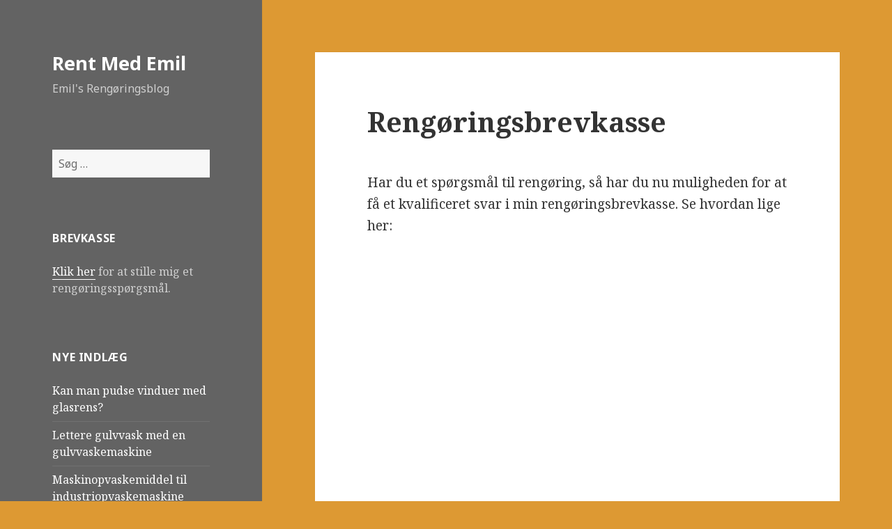

--- FILE ---
content_type: text/html; charset=UTF-8
request_url: http://rentmedemil.dk/brevkasse
body_size: 6016
content:
<!DOCTYPE html>
<html lang="da-DK" prefix="og: http://ogp.me/ns#" class="no-js">
<head><link rel="stylesheet" type="text/css" href="http://rentmedemil.dk/wp-content/cache/minify/000000/ZctRDsIgEATQCxXG-uV1KC50G2CVXaK9vdXExMS_mckbIGzh6bNILhRurD5K_WwovCi2-6C-D8bsL_4MW6mSQquIrY30C9xgH1WnGXGoSXVRmoVoLkmvimVwueIAeHdfuU0n2IOa7YmTETVkatT5uOlP_FNqe6EX.css" media="all" />

	<meta charset="UTF-8">
	<meta name="viewport" content="width=device-width">
	<link rel="profile" href="http://gmpg.org/xfn/11">
	<link rel="pingback" href="http://rentmedemil.dk/xmlrpc.php">
	<!--[if lt IE 9]>
	<script src="http://rentmedemil.dk/wp-content/themes/twentyfifteen/js/html5.js"></script>
	<![endif]-->
	<script>(function(html){html.className = html.className.replace(/\bno-js\b/,'js')})(document.documentElement);</script>
<title>Rengøringsbrevkasse - stil et spørgsmål til eksperten</title>

<!-- This site is optimized with the Yoast SEO plugin v3.0.7 - https://yoast.com/wordpress/plugins/seo/ -->
<meta name="description" content="Send dit spørgsmål til rengøringseksperten, som løbende udvælger gode spørgsmål til besvarelse på video eller skrift."/>
<meta name="robots" content="noodp"/>
<link rel="canonical" href="http://rentmedemil.dk/brevkasse" />
<meta property="og:locale" content="da_DK" />
<meta property="og:type" content="article" />
<meta property="og:title" content="Rengøringsbrevkasse - stil et spørgsmål til eksperten" />
<meta property="og:description" content="Send dit spørgsmål til rengøringseksperten, som løbende udvælger gode spørgsmål til besvarelse på video eller skrift." />
<meta property="og:url" content="http://rentmedemil.dk/brevkasse" />
<meta property="og:site_name" content="Rent Med Emil" />
<meta name="twitter:card" content="summary"/>
<meta name="twitter:description" content="Send dit spørgsmål til rengøringseksperten, som løbende udvælger gode spørgsmål til besvarelse på video eller skrift."/>
<meta name="twitter:title" content="Rengøringsbrevkasse - stil et spørgsmål til eksperten"/>
<!-- / Yoast SEO plugin. -->

<link rel="alternate" type="application/rss+xml" title="Rent Med Emil &raquo; Feed" href="http://rentmedemil.dk/feed" />
<link rel="alternate" type="application/rss+xml" title="Rent Med Emil &raquo; Kommentarfeed" href="http://rentmedemil.dk/comments/feed" />
		<script type="text/javascript">
			window._wpemojiSettings = {"baseUrl":"https:\/\/s.w.org\/images\/core\/emoji\/72x72\/","ext":".png","source":{"concatemoji":"http:\/\/rentmedemil.dk\/wp-includes\/js\/wp-emoji-release.min.js"}};
			!function(e,n,t){var a;function i(e){var t=n.createElement("canvas"),a=t.getContext&&t.getContext("2d"),i=String.fromCharCode;return!(!a||!a.fillText)&&(a.textBaseline="top",a.font="600 32px Arial","flag"===e?(a.fillText(i(55356,56806,55356,56826),0,0),3e3<t.toDataURL().length):"diversity"===e?(a.fillText(i(55356,57221),0,0),t=a.getImageData(16,16,1,1).data,a.fillText(i(55356,57221,55356,57343),0,0),(t=a.getImageData(16,16,1,1).data)[0],t[1],t[2],t[3],!0):("simple"===e?a.fillText(i(55357,56835),0,0):a.fillText(i(55356,57135),0,0),0!==a.getImageData(16,16,1,1).data[0]))}function o(e){var t=n.createElement("script");t.src=e,t.type="text/javascript",n.getElementsByTagName("head")[0].appendChild(t)}t.supports={simple:i("simple"),flag:i("flag"),unicode8:i("unicode8"),diversity:i("diversity")},t.DOMReady=!1,t.readyCallback=function(){t.DOMReady=!0},t.supports.simple&&t.supports.flag&&t.supports.unicode8&&t.supports.diversity||(a=function(){t.readyCallback()},n.addEventListener?(n.addEventListener("DOMContentLoaded",a,!1),e.addEventListener("load",a,!1)):(e.attachEvent("onload",a),n.attachEvent("onreadystatechange",function(){"complete"===n.readyState&&t.readyCallback()})),(a=t.source||{}).concatemoji?o(a.concatemoji):a.wpemoji&&a.twemoji&&(o(a.twemoji),o(a.wpemoji)))}(window,document,window._wpemojiSettings);
		</script>
		<style type="text/css">
img.wp-smiley,
img.emoji {
	display: inline !important;
	border: none !important;
	box-shadow: none !important;
	height: 1em !important;
	width: 1em !important;
	margin: 0 .07em !important;
	vertical-align: -0.1em !important;
	background: none !important;
	padding: 0 !important;
}
</style>


<link rel='stylesheet' id='twentyfifteen-fonts-css'  href='https://fonts.googleapis.com/css?family=Noto+Sans%3A400italic%2C700italic%2C400%2C700%7CNoto+Serif%3A400italic%2C700italic%2C400%2C700%7CInconsolata%3A400%2C700&#038;subset=latin%2Clatin-ext' type='text/css' media='all' />


<style id='twentyfifteen-style-inline-css' type='text/css'>

		/* Custom Header Background Color */
		body:before,
		.site-header {
			background-color: #636363;
		}

		@media screen and (min-width: 59.6875em) {
			.site-header,
			.secondary {
				background-color: transparent;
			}

			.widget button,
			.widget input[type="button"],
			.widget input[type="reset"],
			.widget input[type="submit"],
			.widget_calendar tbody a,
			.widget_calendar tbody a:hover,
			.widget_calendar tbody a:focus {
				color: #636363;
			}
		}
	

		/* Custom Sidebar Text Color */
		.site-title a,
		.site-description,
		.secondary-toggle:before {
			color: #ffffff;
		}

		.site-title a:hover,
		.site-title a:focus {
			color: #ffffff; /* Fallback for IE7 and IE8 */
			color: rgba( 255, 255, 255, 0.7);
		}

		.secondary-toggle {
			border-color: #ffffff; /* Fallback for IE7 and IE8 */
			border-color: rgba( 255, 255, 255, 0.1);
		}

		.secondary-toggle:hover,
		.secondary-toggle:focus {
			border-color: #ffffff; /* Fallback for IE7 and IE8 */
			border-color: rgba( 255, 255, 255, 0.3);
		}

		.site-title a {
			outline-color: #ffffff; /* Fallback for IE7 and IE8 */
			outline-color: rgba( 255, 255, 255, 0.3);
		}

		@media screen and (min-width: 59.6875em) {
			.secondary a,
			.dropdown-toggle:after,
			.widget-title,
			.widget blockquote cite,
			.widget blockquote small {
				color: #ffffff;
			}

			.widget button,
			.widget input[type="button"],
			.widget input[type="reset"],
			.widget input[type="submit"],
			.widget_calendar tbody a {
				background-color: #ffffff;
			}

			.textwidget a {
				border-color: #ffffff;
			}

			.secondary a:hover,
			.secondary a:focus,
			.main-navigation .menu-item-description,
			.widget,
			.widget blockquote,
			.widget .wp-caption-text,
			.widget .gallery-caption {
				color: rgba( 255, 255, 255, 0.7);
			}

			.widget button:hover,
			.widget button:focus,
			.widget input[type="button"]:hover,
			.widget input[type="button"]:focus,
			.widget input[type="reset"]:hover,
			.widget input[type="reset"]:focus,
			.widget input[type="submit"]:hover,
			.widget input[type="submit"]:focus,
			.widget_calendar tbody a:hover,
			.widget_calendar tbody a:focus {
				background-color: rgba( 255, 255, 255, 0.7);
			}

			.widget blockquote {
				border-color: rgba( 255, 255, 255, 0.7);
			}

			.main-navigation ul,
			.main-navigation li,
			.secondary-toggle,
			.widget input,
			.widget textarea,
			.widget table,
			.widget th,
			.widget td,
			.widget pre,
			.widget li,
			.widget_categories .children,
			.widget_nav_menu .sub-menu,
			.widget_pages .children,
			.widget abbr[title] {
				border-color: rgba( 255, 255, 255, 0.1);
			}

			.dropdown-toggle:hover,
			.dropdown-toggle:focus,
			.widget hr {
				background-color: rgba( 255, 255, 255, 0.1);
			}

			.widget input:focus,
			.widget textarea:focus {
				border-color: rgba( 255, 255, 255, 0.3);
			}

			.sidebar a:focus,
			.dropdown-toggle:focus {
				outline-color: rgba( 255, 255, 255, 0.3);
			}
		}
	
</style>
<!--[if lt IE 9]>
<link rel='stylesheet' id='twentyfifteen-ie-css'  href='http://rentmedemil.dk/wp-content/themes/twentyfifteen/css/ie.css' type='text/css' media='all' />
<![endif]-->
<!--[if lt IE 8]>
<link rel='stylesheet' id='twentyfifteen-ie7-css'  href='http://rentmedemil.dk/wp-content/themes/twentyfifteen/css/ie7.css' type='text/css' media='all' />
<![endif]-->
<script type="text/javascript" src="http://rentmedemil.dk/wp-content/cache/minify/000000/M9bPKixNLarUMYYydHMz04sSS1L1cjPzgIKlmfrJ-UVIvBSgXEFmcnZqEVjMRL80LyW1qBimCAA.js"></script>
<script type='text/javascript'>
/* <![CDATA[ */
var ccfSettings = {"ajaxurl":"http:\/\/rentmedemil.dk\/wp-admin\/admin-ajax.php","required":"Dette felt er p\u00e5kr\u00e6vet.","date_required":"Dato er p\u00e5kr\u00e6vet.","hour_required":"Time er p\u00e5kr\u00e6vet.","minute_required":"Minut er p\u00e5kr\u00e6vet.","am-pm_required":"AM\/PM er p\u00e5kr\u00e6vet.","match":"Emails er ikke ens.","email":"Detter er ikke en gyldig email adresse.","recaptcha":"Dit reCAPTCHA svar var forkert.","recaptcha_theme":"light","phone":"Dette er ikke et gyldigt telefonnummer.","digits":"Dette telefonnummer er ikke 10 cifre","hour":"Dette er ikke en gyldig time.","date":"Denne dato er ikke gyldig.","minute":"Dette er ikke et gyldigt minut.","fileExtension":"Detter er ikke en tilladt filtype","fileSize":"Denne fil er st\u00f8rre end","unknown":"Der skete en ukendt fejl.","website":"Dette er ikke en gyldig URL. URL's skal starte med http(s):\/\/"};
/* ]]> */
</script>
<script type="text/javascript" src="http://rentmedemil.dk/wp-content/cache/minify/000000/M9RPLi0uyc_VTc7PK0lMLtFNyy_KLdZPKs3MSdHPKtYHcfVyM_MA.js"></script>
<link rel='https://api.w.org/' href='http://rentmedemil.dk/wp-json/' />
<link rel='shortlink' href='http://rentmedemil.dk/?p=22' />
<link rel="alternate" type="application/json+oembed" href="http://rentmedemil.dk/wp-json/oembed/1.0/embed?url=http%3A%2F%2Frentmedemil.dk%2Fbrevkasse" />
<link rel="alternate" type="text/xml+oembed" href="http://rentmedemil.dk/wp-json/oembed/1.0/embed?url=http%3A%2F%2Frentmedemil.dk%2Fbrevkasse&#038;format=xml" />
<style type="text/css" id="custom-background-css">
body.custom-background { background-color: #dd9933; }
</style>
</head>

<body class="page page-id-22 page-template-default custom-background">
<div id="page" class="hfeed site">
	<a class="skip-link screen-reader-text" href="#content">Videre til indhold</a>

	<div id="sidebar" class="sidebar">
		<header id="masthead" class="site-header" role="banner">
			<div class="site-branding">
										<p class="site-title"><a href="http://rentmedemil.dk/" rel="home">Rent Med Emil</a></p>
											<p class="site-description">Emil&#039;s Rengøringsblog</p>
									<button class="secondary-toggle">Menu og widgets</button>
			</div><!-- .site-branding -->
		</header><!-- .site-header -->

			<div id="secondary" class="secondary">

		
		
					<div id="widget-area" class="widget-area" role="complementary">
				<aside id="search-2" class="widget widget_search"><form role="search" method="get" class="search-form" action="http://rentmedemil.dk/">
				<label>
					<span class="screen-reader-text">Søg efter:</span>
					<input type="search" class="search-field" placeholder="Søg &hellip;" value="" name="s" title="Søg efter:" />
				</label>
				<input type="submit" class="search-submit screen-reader-text" value="Søg" />
			</form></aside><aside id="text-2" class="widget widget_text"><h2 class="widget-title">Brevkasse</h2>			<div class="textwidget"><a href="/brevkasse">Klik her</a> for at stille mig et rengøringsspørgsmål.</div>
		</aside>		<aside id="recent-posts-2" class="widget widget_recent_entries">		<h2 class="widget-title">Nye indlæg</h2>		<ul>
					<li>
				<a href="http://rentmedemil.dk/pudse-vinduer-med-glasrens">Kan man pudse vinduer med glasrens?</a>
						</li>
					<li>
				<a href="http://rentmedemil.dk/lettere-gulvvask">Lettere gulvvask med en gulvvaskemaskine</a>
						</li>
					<li>
				<a href="http://rentmedemil.dk/maskinopvaskemiddel-industri">Maskinopvaskemiddel til industriopvaskemaskine</a>
						</li>
					<li>
				<a href="http://rentmedemil.dk/glasskraber-fjern-fastsiddende-skidt-fra-glasoverflader">Glasskraber: Fjern fastsiddende skidt fra glasoverflader</a>
						</li>
					<li>
				<a href="http://rentmedemil.dk/graffiti-fjernelse-goer-det-selv">Graffiti fjernelse &#8211; gør det selv</a>
						</li>
					<li>
				<a href="http://rentmedemil.dk/haandsprit-den-rette-loesning-til-en-god-hygiejne">Håndsprit &#8211;  Den rette løsning til en god hygiejne</a>
						</li>
					<li>
				<a href="http://rentmedemil.dk/kluden-over-dem-alle">Microfiberkluden &#8211; kluden over dem alle!</a>
						</li>
					<li>
				<a href="http://rentmedemil.dk/effektiv-gulvvask">Effektiv gulvvask med forfugtede microfibermopper</a>
						</li>
					<li>
				<a href="http://rentmedemil.dk/pumice-sten-med-haandtag-eller-uden">Video: Pumice Sten med håndtag eller uden?</a>
						</li>
					<li>
				<a href="http://rentmedemil.dk/rengoering-af-induktionskogeplade">Rengøring af induktionskogeplade</a>
						</li>
				</ul>
		</aside>		<aside id="text-3" class="widget widget_text">			<div class="textwidget"><!-- Facebook Pixel Code -->
<script>
!function(f,b,e,v,n,t,s){if(f.fbq)return;n=f.fbq=function(){n.callMethod?
n.callMethod.apply(n,arguments):n.queue.push(arguments)};if(!f._fbq)f._fbq=n;
n.push=n;n.loaded=!0;n.version='2.0';n.queue=[];t=b.createElement(e);t.async=!0;
t.src=v;s=b.getElementsByTagName(e)[0];s.parentNode.insertBefore(t,s)}(window,
document,'script','//connect.facebook.net/en_US/fbevents.js');

fbq('init', '845460195546777');
fbq('track', "PageView");</script>
<noscript><img height="1" width="1" style="display:none"
src="https://www.facebook.com/tr?id=845460195546777&ev=PageView&noscript=1"
/></noscript>
<!-- End Facebook Pixel Code --></div>
		</aside>			</div><!-- .widget-area -->
		
	</div><!-- .secondary -->

	</div><!-- .sidebar -->

	<div id="content" class="site-content">

	<div id="primary" class="content-area">
		<main id="main" class="site-main" role="main">

		
<article id="post-22" class="post-22 page type-page status-publish hentry">
	
	<header class="entry-header">
		<h1 class="entry-title">Rengøringsbrevkasse</h1>	</header><!-- .entry-header -->

	<div class="entry-content">
		<p>Har du et spørgsmål til rengøring, så har du nu muligheden for at få et kvalificeret svar i min rengøringsbrevkasse. Se hvordan lige her:</p>
<p><iframe width="660" height="371" src="https://www.youtube.com/embed/WukeQ3tbCh0?feature=oembed" frameborder="0" allowfullscreen></iframe></p>
<h2>Stil dit spørgsmål her:</h2>

			<div class="ccf-form-wrapper form-id-28" data-form-id="28">
				<form  class="ccf-form ccf-theme-default" method="post" action="" data-form-id="28">

					
					
					
		<div data-field-type="single-line-text" data-field-slug="navn" class="form-group  field navn field-type-single-line-text field-29  field-required">
			<label class="main-label" for="ccf_field_navn">
				<span class="required">*</span>				Dit navn			</label>
			<input class="form-control  field-input" required aria-required="true" type="text" name="ccf_field_navn" id="ccf_field_navn" placeholder="" value="">

			
					</div>

		
		<div data-field-type="single-line-text" data-field-slug="by" class="form-group  field by field-type-single-line-text field-30  ">
			<label class="main-label" for="ccf_field_by">
								Din by (eksempelvis Herning)			</label>
			<input class="form-control  field-input"  type="text" name="ccf_field_by" id="ccf_field_by" placeholder="" value="">

			
					</div>

		
		<div data-field-type="email" data-field-slug="email" class="form-group  field email field-type-email field-31  ">
			<label class="main-label" for="ccf_field_email">
								Email (vi skriver hvis spørgsmålet udvælges)			</label>
							<input class="form-control  field-input"  name="ccf_field_email" id="ccf_field_email"  placeholder="email@eksempel.dk" type="text" value="">
							
					</div>

		
		<div data-field-type="paragraph-text" data-field-slug="sporgsmal" class="form-group  field sporgsmal field-type-paragraph-text field-32  field-required">
			<label class="main-label" for="ccf_field_sporgsmal">
				<span class="required">*</span>				Dit spørgsmål:			</label>
			<textarea class="form-control  field-input" required aria-required="true" name="ccf_field_sporgsmal" id="ccf_field_sporgsmal" placeholder=""></textarea>

			
					</div>

		
					<div class="form-submit">
						<input type="submit" class="btn btn-primary ccf-submit-button" value="Send spørgsmål">
						<img class="loading-img" src="http://rentmedemil.dk/wp-admin/images/wpspin_light.gif">
					</div>

					<input type="hidden" name="form_id" value="28">
					<input type="hidden" name="form_page" value="http://rentmedemil.dk/brevkasse">
					<input type="text" name="my_information" style="display: none;">
					<input type="hidden"  name="ccf_form" value="1">
					<input type="hidden" name="form_nonce" value="b7be1d1f1e">
				</form>

				<iframe class="ccf-form-frame" id="ccf_form_frame_28" name="ccf_form_frame_28"></iframe>
			</div>

			
			</div><!-- .entry-content -->

	
</article><!-- #post-## -->

		</main><!-- .site-main -->
	</div><!-- .content-area -->


	</div><!-- .site-content -->

	<footer id="colophon" class="site-footer" role="contentinfo">
		<div class="site-info">
						<a href="https://wordpress.org/">Drevet af WordPress</a>
		</div><!-- .site-info -->
	</footer><!-- .site-footer -->

</div><!-- .site -->

<script type='text/javascript' src='//www.google.com/recaptcha/api.js?onload=ccfRecaptchaOnload&#038;render=explicit'></script>
<script type="text/javascript" src="http://rentmedemil.dk/wp-content/cache/minify/000000/M9AvKU_NK6lMy0wrSU3N088q1i_OzizQzcnMy9ZNy08uLdZNy6wAAA.js"></script>
<script type='text/javascript'>
/* <![CDATA[ */
var screenReaderText = {"expand":"<span class=\"screen-reader-text\">udvid undermenu<\/span>","collapse":"<span class=\"screen-reader-text\">skjul undermenu<\/span>"};
/* ]]> */
</script>
<script type="text/javascript" src="http://rentmedemil.dk/wp-content/cache/minify/000000/M9AvKU_NK6lMy0wrSU3N088q1k8rzUsuyczPK9Yx0S8v0E3NTUpN0cvNzAMA.js"></script>
</body>
</html>

<!-- Performance optimized by W3 Total Cache. Learn more: http://www.w3-edge.com/wordpress-plugins/

Minified using disk
Page Caching using disk: enhanced
Object Caching 1078/1267 objects using disk

 Served from: rentmedemil.dk @ 2023-01-10 01:54:11 by W3 Total Cache -->

--- FILE ---
content_type: application/x-javascript
request_url: http://rentmedemil.dk/wp-content/cache/minify/000000/M9RPLi0uyc_VTc7PK0lMLtFNyy_KLdZPKs3MSdHPKtYHcfVyM_MA.js
body_size: 2785
content:
(function(e,t){"use strict";window.wp=window.wp||{},wp.ccf=wp.ccf||{},wp.ccf.validators=wp.ccf.validators||{};var i={};window.ccfRecaptchaOnload=function(){for(var e=document.querySelectorAll(".ccf-recaptcha-wrapper"),l=function(l){grecaptcha.render(e[s],{sitekey:e[s].getAttribute("data-sitekey"),theme:t.recaptcha_theme,callback:function(){i[l]=!0}})},s=0;e.length>s;s++){var r=e[s].getAttribute("data-form-id");l(r)}};var l=function(e){if(this.wrapper=e,this.errors={},e.className.match(" field-required")){this.inputs=this.wrapper.querySelectorAll(".field-input");var i=this.wrapper.querySelectorAll(".error");i.length&&i[0].parentNode.removeChild(i[0]);var l=!1;if(_.each(this.inputs,function(e){(e.checked&&e.value||e.selected)&&(l=!0)}),!l){this.errors[this.inputs[this.inputs.length-1].getAttribute("name")]={required:!0};var s=document.createElement("div");s.className="error required-error",s.innerHTML=t.required,e.appendChild(s)}}},s=function(e,i){return function(l){this.wrapper=l,this.inputs=this.wrapper.querySelectorAll(".field-input"),this.errors={};for(var s=this.wrapper.querySelectorAll(".error"),r=s.length-1;r>=0;r--)s[r].parentNode.removeChild(s[r]);_.each(this.inputs,function(t){var i=t.getAttribute("name");this.errors[i]={},t.getAttribute("aria-required")&&""===t.value&&(this.errors[i].required=t),e&&e.call(this,t)},this),i&&i.call(this);var o;for(var c in this.errors)if(this.errors.hasOwnProperty(c))for(var n in this.errors[c])o=document.createElement("div"),o.className="error "+n+"-error",o.setAttribute("data-field-name",c),o.innerHTML=t[n],this.errors[c][n].parentNode.insertBefore(o,this.errors[c][n].nextSibling)}};wp.ccf.validators["single-line-text"]=wp.ccf.validators["single-line-text"]||s(),wp.ccf.validators["paragraph-text"]=wp.ccf.validators["paragraph-text"]||s(),wp.ccf.validators.name=wp.ccf.validators.name||s(),wp.ccf.validators.email=wp.ccf.validators.email||s(!1,function(){var e=this.inputs[0].value;if(e){2===this.inputs.length&&e!==this.inputs[1].value&&(this.errors[this.inputs[0].getAttribute("name")].match=this.wrapper.lastChild);var t=/^(([^<>()[\]\\.,;:\s@\"]+(\.[^<>()[\]\\.,;:\s@\"]+)*)|(\".+\"))@((\[[0-9]{1,3}\.[0-9]{1,3}\.[0-9]{1,3}\.[0-9]{1,3}\])|(([a-zA-Z\-0-9]+\.)+[a-zA-Z]{2,}))$/;t.test(e)||(this.errors[this.inputs[0].getAttribute("name")].email=this.wrapper.lastChild)}}),wp.ccf.validators.recaptcha=wp.ccf.validators.recaptcha||function(e,l){this.wrapper=e,this.inputs=this.wrapper.querySelectorAll(".g-recaptcha-response"),this.errors={};for(var s=this.wrapper.querySelectorAll(".error"),r=s.length-1;r>=0;r--)s[r].parentNode.removeChild(s[r]);i[l]||(this.errors["g-recaptcha-response"]={},this.errors["g-recaptcha-response"].recaptcha=this.wrapper.lastChild);var o;for(var c in this.errors)if(this.errors.hasOwnProperty(c))for(var n in this.errors[c])o=document.createElement("div"),o.className="error "+n+"-error",o.setAttribute("data-field-name",c),o.innerHTML=t[n],this.errors[c][n].parentNode.insertBefore(o,this.errors[c][n].nextSibling)},wp.ccf.validators.phone=wp.ccf.validators.phone||s(!1,function(){var e=this.inputs[0].value;if(e){var t=/^[0-9+.)(\- ]+$/;if(t.test(e)){if("us"===this.wrapper.getAttribute("data-phone-format")){var i=e.replace(/[^0-9]/gi,"");10!==i.length&&(this.errors[this.inputs[0].getAttribute("name")].digits=this.wrapper.lastChild)}}else this.errors[this.inputs[0].getAttribute("name")].phone=this.wrapper.lastChild}}),wp.ccf.validators.date=wp.ccf.validators.date||function(e){this.wrapper=e,this.errors={},this.inputs=this.wrapper.querySelectorAll(".field-input");for(var i=this.wrapper.querySelectorAll(".error"),l=i.length-1;l>=0;l--)i[l].parentNode.removeChild(i[l]);var s;_.each(this.inputs,function(i){var l=i.getAttribute("name");if(this.errors[l]={},i.getAttribute("aria-required")&&""===i.value&&(this.errors[l].required=!0,s=document.createElement("div"),s.className="error required-error",1===this.inputs.length?(s.innerHTML=t.required,s.className+=" right-error",i.parentNode.insertBefore(s,i.nextSibling)):(s.innerHTML=t[l.replace(/.*\[(.*?)\]/i,"$1")+"_required"],e.appendChild(s))),""!==i.value){var r=l.replace(/^.*\[(.*?)\]$/,"$1");"date"===r?i.value.match(/^([0-9]|\/)+$/)||(s=document.createElement("div"),s.className="error date-error",s.innerHTML=t.date,e.appendChild(s)):"hour"===r?i.value.match(/^[0-9]+$/)||(s=document.createElement("div"),s.className="error hour-error",s.innerHTML=t.hour,e.appendChild(s)):"minute"===r&&(i.value.match(/^[0-9]+$/)||(s=document.createElement("div"),s.className="error minute-error",s.innerHTML=t.minute,e.appendChild(s)))}},this)},wp.ccf.validators.address=wp.ccf.validators.address||s(),wp.ccf.validators.file=wp.ccf.validators.file||function(e){this.wrapper=e,this.inputs=this.wrapper.querySelectorAll(".field-input"),this.errors={};for(var i=this.wrapper.querySelectorAll(".error"),l=i.length-1;l>=0;l--)i[l].parentNode.removeChild(i[l]);_.each(this.inputs,function(e){var t=e.getAttribute("name");this.errors[t]={},e.getAttribute("aria-required")&&""===e.value&&(this.errors[t].required=e)},this);var s=this.inputs[0],r=this.wrapper.getAttribute("data-max-file-size"),o=this.wrapper.getAttribute("data-file-extensions");if(s.value){if(r){var c=1e3*1e3*parseInt(r);if(s.files)s.files[0].size>c&&(this.errors[this.inputs[0].getAttribute("name")].fileSize=this.wrapper.lastChild);else if("undefined"!=typeof ActiveXObject)try{var n=new ActiveXObject("Scripting.FileSystemObject"),a=n.getFile(s.value);a.size>c&&(this.errors[this.inputs[0].getAttribute("name")].fileSize=this.wrapper.lastChild)}catch(d){}}if(o){var f=o.replace(";",",").toLowerCase();if(f=f.replace(/\s+/g,""),f=f.split(","),f.length){var u=s.value.replace(/^.*\.(.+)$/g,"$1").toLowerCase();-1===_.indexOf(f,u)&&(this.errors[this.inputs[0].getAttribute("name")].fileExtension=this.wrapper.lastChild)}}}var p;for(var h in this.errors)if(this.errors.hasOwnProperty(h))for(var m in this.errors[h])p=document.createElement("div"),p.className="error "+m+"-error",p.setAttribute("data-field-name",h),p.innerHTML=t[m],"fileExtension"===m&&o?p.innerHTML+=" ("+o+")":"fileSize"===m&&r&&(p.innerHTML+=" "+r+" MB"),this.errors[h][m].parentNode.insertBefore(p,this.errors[h][m].nextSibling)},wp.ccf.validators.website=wp.ccf.validators.website||s(function(e){if(e.value){var t=/^http(s?)\:\/\/(([a-zA-Z0-9\-\._]+(\.[a-zA-Z0-9\-\._]+)+)|localhost)(\/?)([a-zA-Z0-9\-\.\?\,\'\/\\\+&amp;%\$#_]*)?([\d\w\.\/\%\+\-\=\&amp;\?\:\\\&quot;\'\,\|\~\;]*)$/;t.test(e.value)||(this.errors[e.getAttribute("name")].website=e)}}),wp.ccf.validators.checkboxes=wp.ccf.validators.checkboxes||l,wp.ccf.validators.dropdown=wp.ccf.validators.dropdown||s(),wp.ccf.validators.radio=wp.ccf.validators.radio||l,wp.ccf.setupDOM=wp.ccf.setupDOM||function(){for(var l,s,r=document.querySelectorAll(".ccf-datepicker"),o=0;r.length>o;o++)l={},s=r[o].getAttribute("data-date-format"),s&&(l.dateFormat=s.replace(/yyyy/i,"yy")),e(r[o]).datepicker(l);var c=document.querySelectorAll(".ccf-form-wrapper");c.length>=1&&_.each(c,function(l){function s(t){var i=l.querySelectorAll(".field"),s=[];if(_.each(i,function(e){if(!e.className.match(/ skip-field/i)){var t=e.getAttribute("data-field-type"),i=e.getAttribute("data-field-slug");p[i]=e;var l=new wp.ccf.validators[t](e,c);if(_.size(l.errors)){var r=0;for(var o in l.errors)l.errors.hasOwnProperty(o)&&_.size(l.errors[o])&&r++;r>0&&s.push(l)}}}),!s.length)return o.trigger("ccfFormSuccess"),l.className=l.className.replace(/ loading/i,"")+" loading",d.animate({opacity:100}),!0;t.returnFalse=!1,t.preventDefault&&t.preventDefault(),o.trigger("ccfFormError",s);var r=e(window).scrollTop(),n=r+e(window).height(),a=e(s[0].wrapper),f=a.offset(),u=f.top,h=u+a.height();return u>=r&&n>=h||e("html, body").animate({scrollTop:a.offset().top},500),!1}var r=l.querySelectorAll(".ccf-form")[0],o=e(r),c=parseInt(l.getAttribute("data-form-id")),n=r.querySelectorAll(".ccf-submit-button")[0],a=document.getElementById("ccf_form_frame_"+c),d=e(r.querySelectorAll(".loading-img")[0]),f=e(a),u=e(n),p={};f.on("load",function(){var l,s=f.contents().find("body").text();if(!s)return!1;r.className=r.className.replace(/ loading/i,""),d.animate({opacity:0}),i[c]=!1;try{l=e.parseJSON(s)}catch(o){var a=document.createElement("div");return a.className="error unknown-error",a.innerText=t.unknown,n.parentNode.appendChild(a),!1}var u=n.parentNode.querySelectorAll(".error");if(u.length&&u[0].parentNode.removeChild(u[0]),l.success)if("text"===l.action_type&&l.completion_message){r.innerHTML="";var h=document.createElement("div");h.innerHTML=l.completion_message,h.className="ccf-form-complete",r.appendChild(h),e("html, body").animate({scrollTop:e(r).offset().top},500)}else"redirect"===l.action_type&&l.completion_redirect_url&&(document.location=l.completion_redirect_url);else l.field_errors&&_.each(l.field_errors,function(e,t){var i=p[t].querySelectorAll(".field-input");for(var l in e)if(e.hasOwnProperty(l)){var s=document.createElement("div");s.className="error "+l+"-error",s.innerHTML=e[l],1===i.length?i[i.length-1].parentNode.insertBefore(s,i[i.length-1].nextSibling):p[t].appendChild(s)}})}),u.on("click",function(e){return e.preventDefault(),r.target="ccf_form_frame_"+c,r.action=t.ajaxurl,o.submit(),!1}),o.on("submit",s)})},e(document).ready(wp.ccf.setupDOM)})(jQuery,ccfSettings);